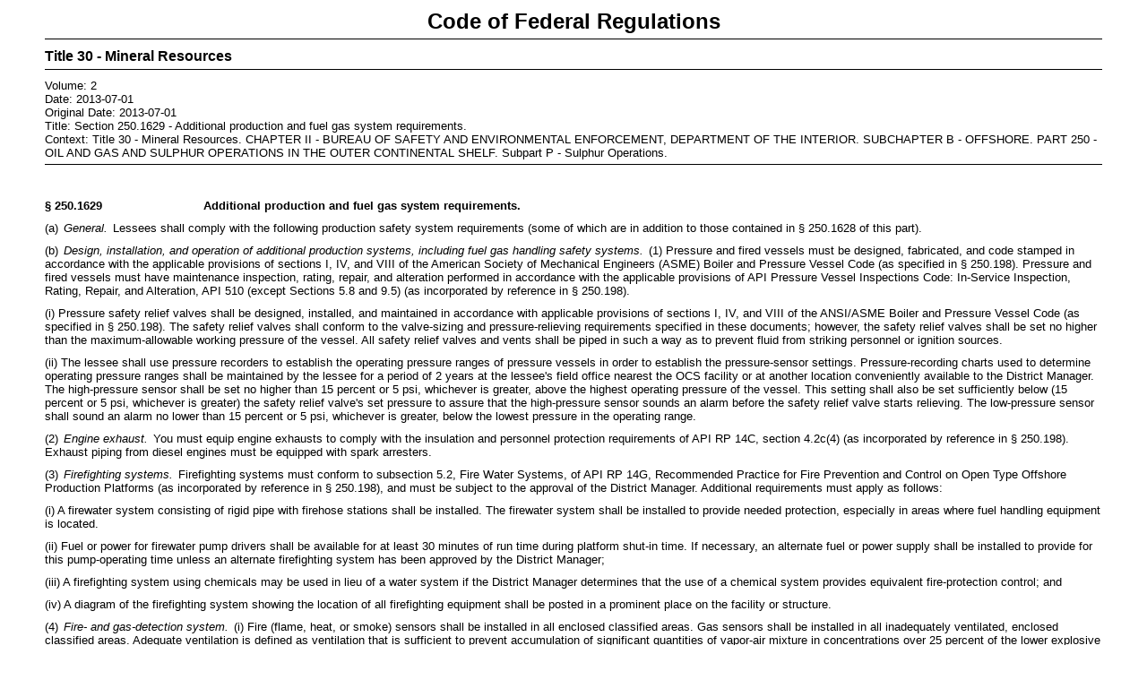

--- FILE ---
content_type: application/xml
request_url: https://www.govinfo.gov/content/pkg/CFR-2013-title30-vol2/xml/CFR-2013-title30-vol2-sec250-1629.xml
body_size: 2848
content:
<?xml version="1.0"?>
<?xml-stylesheet type="text/xsl" href="cfr.xsl"?>
<CFRGRANULE xmlns:xsi="http://www.w3.org/2001/XMLSchema-instance" xsi:noNamespaceSchemaLocation="CFRMergedXML.xsd">
  <FDSYS>
    <CFRTITLE>30</CFRTITLE>
    <CFRTITLETEXT>Mineral Resources</CFRTITLETEXT>
    <VOL>2</VOL>
    <DATE>2013-07-01</DATE>
    <ORIGINALDATE>2013-07-01</ORIGINALDATE>
    <COVERONLY>false</COVERONLY>
    <TITLE>Additional production and fuel gas system requirements.</TITLE>
    <GRANULENUM>250.1629</GRANULENUM>
    <HEADING>Section 250.1629</HEADING>
    <ANCESTORS>
      <PARENT HEADING="Title 30" SEQ="4">Mineral Resources</PARENT>
      <PARENT HEADING="CHAPTER II" SEQ="3">BUREAU OF SAFETY AND ENVIRONMENTAL ENFORCEMENT, DEPARTMENT OF THE INTERIOR</PARENT>
      <PARENT HEADING="SUBCHAPTER B" SEQ="2">OFFSHORE</PARENT>
      <PARENT HEADING="PART 250" SEQ="1">OIL AND GAS AND SULPHUR OPERATIONS IN THE OUTER CONTINENTAL SHELF</PARENT>
      <PARENT HEADING="Subpart P" SEQ="0">Sulphur Operations</PARENT>
    </ANCESTORS>
  </FDSYS>
  <SECTION>
    <SECTNO>§ 250.1629</SECTNO>
    <SUBJECT>Additional production and fuel gas system requirements.</SUBJECT>
    <P>(a) <E T="03">General.</E> Lessees shall comply with the following production safety system requirements (some of which are in addition to those contained in § 250.1628 of this part).</P>
    <P>(b) <E T="03">Design, installation, and operation of additional production systems, including fuel gas handling safety systems.</E> (1) Pressure and fired vessels must be designed, fabricated, and code stamped in accordance with the applicable provisions of sections I, IV, and VIII of the American Society of Mechanical Engineers (ASME) Boiler and Pressure Vessel Code (as specified in § 250.198). Pressure and fired vessels must have maintenance inspection, rating, repair, and alteration performed in accordance with the applicable provisions of API Pressure Vessel Inspections Code: In-Service Inspection, Rating, Repair, and Alteration, API 510 (except Sections 5.8 and 9.5) (as incorporated by reference in § 250.198).</P>
    <P>(i) Pressure safety relief valves shall be designed, installed, and maintained in accordance with applicable provisions of sections I, IV, and VIII of the ANSI/ASME Boiler and Pressure Vessel Code (as specified in § 250.198). The safety relief valves shall conform to the valve-sizing and pressure-relieving requirements specified in these documents; however, the safety relief valves shall be set no higher than the maximum-allowable working pressure of the vessel. All safety relief valves and vents shall be piped in such a way as to prevent fluid from striking personnel or ignition sources.</P>
    <P>(ii) The lessee shall use pressure recorders to establish the operating pressure ranges of pressure vessels in order to establish the pressure-sensor settings. Pressure-recording charts used to determine operating pressure ranges shall be maintained by the lessee for a period of 2 years at the lessee's field office nearest the OCS facility or at another location conveniently available to the District Manager. The high-pressure sensor shall be set no higher than 15 percent or 5 psi, whichever is greater, above the highest operating pressure of the vessel. This setting shall also be set sufficiently below (15 percent or 5 psi, whichever is greater) the safety relief valve's set pressure to assure that the high-pressure sensor sounds an alarm before the safety relief valve starts relieving. The low-pressure sensor shall sound an alarm no lower than 15 percent or 5 psi, whichever is greater, below the lowest pressure in the operating range.</P>
    <P>(2) <E T="03">Engine exhaust.</E> You must equip engine exhausts to comply with the insulation and personnel protection requirements of API RP 14C, section 4.2c(4) (as incorporated by reference in § 250.198). Exhaust piping from diesel engines must be equipped with spark arresters.</P>
    <P>(3) <E T="03">Firefighting systems.</E> Firefighting systems must conform to subsection 5.2, Fire Water Systems, of API RP 14G, Recommended Practice for Fire <PRTPAGE P="215"/>Prevention and Control on Open Type Offshore Production Platforms (as incorporated by reference in § 250.198), and must be subject to the approval of the District Manager. Additional requirements must apply as follows:</P>
    <P>(i) A firewater system consisting of rigid pipe with firehose stations shall be installed. The firewater system shall be installed to provide needed protection, especially in areas where fuel handling equipment is located.</P>
    <P>(ii) Fuel or power for firewater pump drivers shall be available for at least 30 minutes of run time during platform shut-in time. If necessary, an alternate fuel or power supply shall be installed to provide for this pump-operating time unless an alternate firefighting system has been approved by the District Manager;</P>
    <P>(iii) A firefighting system using chemicals may be used in lieu of a water system if the District Manager determines that the use of a chemical system provides equivalent fire-protection control; and</P>
    <P>(iv) A diagram of the firefighting system showing the location of all firefighting equipment shall be posted in a prominent place on the facility or structure.</P>
    <P>(4) <E T="03">Fire- and gas-detection system.</E> (i) Fire (flame, heat, or smoke) sensors shall be installed in all enclosed classified areas. Gas sensors shall be installed in all inadequately ventilated, enclosed classified areas. Adequate ventilation is defined as ventilation that is sufficient to prevent accumulation of significant quantities of vapor-air mixture in concentrations over 25 percent of the lower explosive limit. One approved method of providing adequate ventilation is a change of air volume each 5 minutes or 1 cubic foot of air-volume flow per minute per square foot of solid floor area, whichever is greater. Enclosed areas (e.g., buildings, living quarters, or doghouses) are defined as those areas confined on more than four of their six possible sides by walls, floors, or ceilings more restrictive to air flow than grating or fixed open louvers and of sufficient size to allow entry of personnel. A classified area is any area classified Class I, Group D, Division 1 or 2, following the guidelines of API RP 500 (as incorporated by reference in § 250.198), or any area classified Class I, Zone 0, Zone 1, or Zone 2, following the guidelines of API RP 505 (as incorporated by reference in § 205.198).</P>
    <P>(ii) All detection systems shall be capable of continuous monitoring. Fire-detection systems and portions of combustible gas-detection systems related to the higher gas concentration levels shall be of the manual-reset type. Combustible gas-detection systems related to the lower gas-concentration level may be of the automatic-reset type.</P>
    <P>(iii) A fuel-gas odorant or an automatic gas-detection and alarm system is required in enclosed, continuously manned areas of the facility that are provided with fuel gas. Living quarters and doghouses not containing a gas source and not located in a classified area do not require a gas detection system.</P>
    <P>(iv) The District Manager may require the installation and maintenance of a gas detector or alarm in any potentially hazardous area.</P>
    <P>(v) Fire- and gas-detection systems must be an approved type, designed and installed according to API RP 14C, API RP 14G, and either API RP 14F or API RP 14FZ (the preceding four documents as incorporated by reference in § 250.198).</P>
    <P>(c) <E T="03">General platform operations.</E> Safety devices shall not be bypassed or blocked out of service unless they are temporarily out of service for startup, maintenance, or testing procedures. Only the minimum number of safety devices shall be taken out of service. Personnel shall monitor the bypassed or blocked out functions until the safety devices are placed back in service. Any safety device that is temporarily out of service shall be flagged by the person taking such device out of service.</P>
  </SECTION>
</CFRGRANULE>
